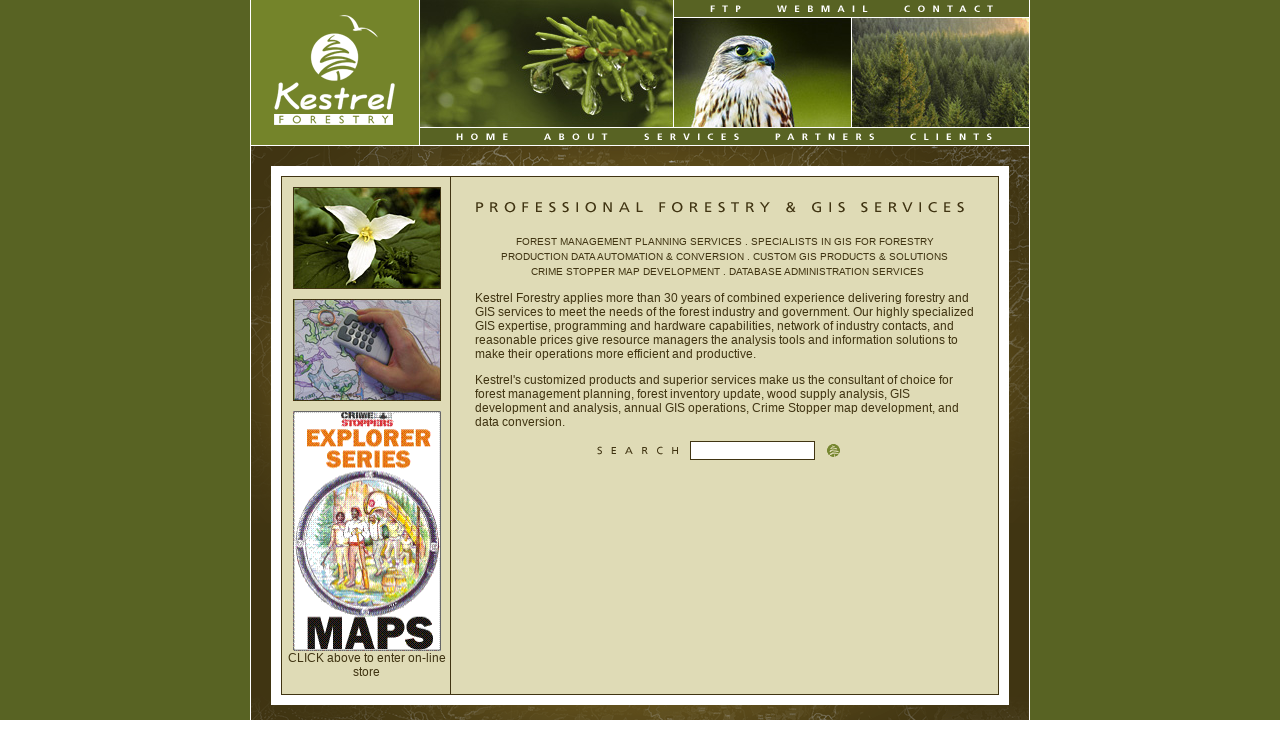

--- FILE ---
content_type: text/html
request_url: http://kestrelforestry.com/
body_size: 3541
content:
<!DOCTYPE HTML PUBLIC "-//W3C//DTD HTML 4.01 Transitional//EN">
<html>
	<HEAD>
		<META HTTP-EQUIV="Pragma" CONTENT="no-cache">
		<title>Kestrel Forestry :: Professional Forestry & GIS Services, Maps</title><!-- InstanceBegin template="/Templates/template.dwt" codeOutsideHTMLIsLocked="false" -->
		<meta http-equiv="Content-Type" content="text/html; charset=iso-8859-1">
		<meta name="keywords" content="Maps, Ontario, Hunting, Fishing, Snowmobile, Kestrel Forestry, Professional Forestry and GIS Services, Crime Stopper Maps, Forest Management Planning Services, GIS Specialists, Production Data, Automation and Conversion, Custom Products and Solutions, Map Development, Database Administration Services, Northwestern Ontario, Thunder Bay">
		<meta name="description" content="Kestrel's customized products and superior services make us the consultant of choice for forest management planning, forest inventory update, wood supply analysis, GIS development and analysis, annual GIS operations, map development, and data conversion">
		<!-- InstanceBeginEditable name="doctitle" -->
		<!-- InstanceEndEditable -->
		<!-- InstanceBeginEditable name="head" -->
		<script language="JavaScript1.3" type="text/javascript" src="se_form.js"></script>
		<!-- InstanceEndEditable -->
		<link rel="Shortcut Icon" href="favicon.ico">
			<link href="kestrel_style.css" rel="stylesheet" type="text/css">
				<script language="JavaScript" type="text/JavaScript">
<!--
function MM_preloadImages() { //v3.0
  var d=document; if(d.images){ if(!d.MM_p) d.MM_p=new Array();
    var i,j=d.MM_p.length,a=MM_preloadImages.arguments; for(i=0; i<a.length; i++)
    if (a[i].indexOf("#")!=0){ d.MM_p[j]=new Image; d.MM_p[j++].src=a[i];}}
}

function MM_swapImgRestore() { //v3.0
  var i,x,a=document.MM_sr; for(i=0;a&&i<a.length&&(x=a[i])&&x.oSrc;i++) x.src=x.oSrc;
}

function MM_findObj(n, d) { //v4.01
  var p,i,x;  if(!d) d=document; if((p=n.indexOf("?"))>0&&parent.frames.length) {
    d=parent.frames[n.substring(p+1)].document; n=n.substring(0,p);}
  if(!(x=d[n])&&d.all) x=d.all[n]; for (i=0;!x&&i<d.forms.length;i++) x=d.forms[i][n];
  for(i=0;!x&&d.layers&&i<d.layers.length;i++) x=MM_findObj(n,d.layers[i].document);
  if(!x && d.getElementById) x=d.getElementById(n); return x;
}

function MM_swapImage() { //v3.0
  var i,j=0,x,a=MM_swapImage.arguments; document.MM_sr=new Array; for(i=0;i<(a.length-2);i+=3)
   if ((x=MM_findObj(a[i]))!=null){document.MM_sr[j++]=x; if(!x.oSrc) x.oSrc=x.src; x.src=a[i+2];}
}
//-->
				</script>
				<script language="javascript">
<!--
function getyearstr(){
var today = new Date()
var year = today.getYear()
if (year<1000){
year+=1900
}
return year;
}
//-->
				</script>
	</HEAD>
	<body onLoad="MM_preloadImages('images/leftfade.gif','images/ftp_over.gif','images/rightfade.gif','images/webmail_over.gif','images/contact_over.gif','images/home_over.gif','images/about_over.gif','images/services_over.gif','images/partners_over.gif','images/clients_over.gif')">
		<table width="780" height="100%" border="0" align="center" cellpadding="0" cellspacing="0"
			background="images/table_back.gif">
			<tr>
				<td valign="top"><table width="780" border="0" cellpadding="0" cellspacing="0">
						<tr>
							<td><table border="0" cellspacing="0" cellpadding="0">
									<tr>
										<td><table border="0" cellspacing="0" cellpadding="0">
												<tr>
													<td><a href="index.htm"><img src="images/kestrel_01.gif" width="170" height="145" border="0"></a></td>
													<td><table border="0" cellspacing="0" cellpadding="0">
															<tr>
																<td><table border="0" cellspacing="0" cellpadding="0">
																		<tr>
																			<td><img src="images/kestrel_02.jpg" width="254" height="128"></td>
																			<td><table border="0" cellspacing="0" cellpadding="0">
																					<tr>
																						<td><table border="0" cellspacing="0" cellpadding="0">
																								<tr>
																									<td><img src="images/nav_bar.gif" name="hibar_01" width="36" height="17" id="hibar_01"></td>
																									<td><a href="ftp.htm"><img src="images/ftp.gif" name="ftp" width="31" height="17" border="0" id="ftp" onMouseOver="MM_swapImage('hibar_01','','images/leftfade.gif','ftp','','images/ftp_over.gif','hibar_02','','images/rightfade.gif',1)"
																												onMouseOut="MM_swapImgRestore()"></a></td>
																									<td><img src="images/nav_bar.gif" name="hibar_02" width="36" height="17" id="hibar_02"></td>
																									<td><a href="https://kestrel.dyndns.biz" target="_blank"><img src="images/webmail.gif" name="webmail" width="91" height="17" border="0" id="webmail"
																												onMouseOver="MM_swapImage('hibar_02','','images/leftfade.gif','webmail','','images/webmail_over.gif','hibar_03','','images/rightfade.gif',1)"
																												onMouseOut="MM_swapImgRestore()"></a></td>
																									<td><img src="images/nav_bar.gif" name="hibar_03" width="36" height="17" id="hibar_03"></td>
																									<td><a href="contact.htm"><img src="images/contact.gif" name="contact" width="89" height="17" border="0" id="contact"
																												onMouseOver="MM_swapImage('hibar_03','','images/leftfade.gif','contact','','images/contact_over.gif','hibar_04','','images/rightfade.gif',1)"
																												onMouseOut="MM_swapImgRestore()"></a></td>
																									<td><img src="images/nav_bar.gif" name="hibar_04" width="36" height="17" id="hibar_04"></td>
																									<td><img src="images/nav_bar_line.gif" width="1" height="17"></td>
																								</tr>
																							</table>
																						</td>
																					</tr>
																					<tr>
																						<td><table border="0" cellspacing="0" cellpadding="0">
																								<tr>
																									<td><img src="images/kestrel_11.jpg" width="178" height="111"></td>
																									<td><img src="images/kestrel_12.jpg" width="178" height="111"></td>
																								</tr>
																							</table>
																						</td>
																					</tr>
																				</table>
																			</td>
																		</tr>
																	</table>
																</td>
															</tr>
															<tr>
																<td><table border="0" cellspacing="0" cellpadding="0">
																		<tr>
																			<td><img src="images/nav_bar.gif" name="lobar_01" width="36" height="17" id="lobar_01"></td>
																			<td><a href="index.htm"><img src="images/home.gif" name="home" width="52" height="17" border="0" id="home" onMouseOver="MM_swapImage('lobar_01','','images/leftfade.gif','home','','images/home_over.gif','lobar_02','','images/rightfade.gif',1)"
																						onMouseOut="MM_swapImgRestore()"></a></td>
																			<td><img src="images/nav_bar.gif" name="lobar_02" width="36" height="17" id="lobar_02"></td>
																			<td><a href="about.htm"><img src="images/about.gif" name="about" width="64" height="17" border="0" id="about"
																						onMouseOver="MM_swapImage('lobar_02','','images/leftfade.gif','about','','images/about_over.gif','lobar_03','','images/rightfade.gif',1)"
																						onMouseOut="MM_swapImgRestore()"></a></td>
																			<td><img src="images/nav_bar.gif" name="lobar_03" width="36" height="17" id="lobar_03"></td>
																			<td><a href="services.htm"><img src="images/services.gif" name="services" width="95" height="17" border="0" id="services"
																						onMouseOver="MM_swapImage('lobar_03','','images/leftfade.gif','services','','images/services_over.gif','lobar_04','','images/rightfade.gif',1)"
																						onMouseOut="MM_swapImgRestore()"></a></td>
																			<td><img src="images/nav_bar.gif" name="lobar_04" width="36" height="17" id="lobar_04"></td>
																			<td><a href="partners.htm"><img src="images/partners.gif" name="partners" width="99" height="17" border="0" id="partners"
																						onMouseOver="MM_swapImage('lobar_04','','images/leftfade.gif','partners','','images/partners_over.gif','lobar_05','','images/rightfade.gif',1)"
																						onMouseOut="MM_swapImgRestore()"></a></td>
																			<td><img src="images/nav_bar.gif" name="lobar_05" width="36" height="17" id="lobar_05"></td>
																			<td><a href="clients.htm"><img src="images/clients.gif" name="clients" width="83" height="17" border="0" id="clients"
																						onMouseOver="MM_swapImage('lobar_05','','images/leftfade.gif','clients','','images/clients_over.gif','lobar_06','','images/rightfade.gif',1)"
																						onMouseOut="MM_swapImgRestore()"></a></td>
																			<td><img src="images/nav_bar.gif" name="lobar_06" width="36" height="17" id="lobar_06"></td>
																			<td><img src="images/nav_bar_line.gif" width="1" height="17"></td>
																		</tr>
																	</table>
																</td>
															</tr>
														</table>
													</td>
												</tr>
											</table>
										</td>
									</tr>
									<tr>
										<td><img src="images/kestrel_24.gif" width="780" height="32"></td>
									</tr>
								</table>
							</td>
						</tr>
						<tr>
							<td><table border="0" cellspacing="0" cellpadding="0">
									<tr>
										<td valign="top"><table border="0" cellspacing="0" cellpadding="0">
												<tr>
													<td valign="top"><img src="images/kestrel_25.gif" width="32" height="346"></td>
													<td valign="top"><!-- InstanceBeginEditable name="image" -->
														<table border="0" cellspacing="0" cellpadding="0">
															<tr>
																<td><img src="images/left_stretch.gif" width="169" height="10"></td>
															</tr>
															<tr>
																<td align="center"><img src="images/image_09.jpg" width="148" height="102"></td>
															</tr>
															<tr>
																<td><img src="images/spacer.gif" width="169" height="10"></td>
															</tr>
															<tr>
																<td align="center"><img src="images/image_02.jpg" width="148" height="102"></td>
															</tr>
															<tr>
																<td><img src="images/spacer.gif" width="169" height="10"></td>
															</tr>
															<tr>
																<td align="center"><a href="map_index.htm"><img src="images/explorerseries_button.gif" alt="CLICK to enter MAP Store"
																			width="148" height="240" border="0"></a><br>
																	CLICK above to enter on-line store<br /><b><font face="Arial" color="Fuchsia"></font></b></td>
															</tr>
															<tr>
																<td><img src="images/spacer.gif" width="169" height="5"></td>
															</tr>
															<tr>
																<td align="center" class="tenpixel"></td>
															</tr>
															<tr>
																<td><img src="images/spacer.gif" width="169" height="10"></td>
															</tr>
														</table>
														<!-- InstanceEndEditable --></td>
												</tr>
											</table>
										</td>
										<td valign="top"><table width="547" border="0" cellpadding="12" cellspacing="12">
												<tr>
													<td valign="top"><!-- InstanceBeginEditable name="content" --><img src="images/title_home.gif" width="490" height="21">
														<p align="center"><span class="tenpixelspread">FOREST MANAGEMENT PLANNING SERVICES . SPECIALISTS IN GIS FOR FORESTRY<br>
  PRODUCTION DATA AUTOMATION &amp; CONVERSION . CUSTOM GIS PRODUCTS &amp; SOLUTIONS<br>
&nbsp; CRIME STOPPER MAP DEVELOPMENT . DATABASE ADMINISTRATION SERVICES</span></p>
														<p>Kestrel Forestry applies more than 30 years of combined experience delivering
															forestry and GIS services to meet the needs of the forest industry and
															government. Our highly specialized GIS expertise, programming and hardware
															capabilities, network of industry contacts, and reasonable prices give resource
															managers the analysis tools and information solutions to make their operations
															more efficient and productive.</p>
														<p>Kestrel's customized products and superior services make us the consultant of
															choice for forest management planning, forest inventory update, wood supply
															analysis, GIS development and analysis, annual GIS operations, Crime Stopper
															map development, and data conversion.</p>
														<table border="0" align="center" cellpadding="0" cellspacing="0">
															<form name="se_Form" style="MARGIN-BOTTOM: 0px" onSubmit="search_form(se_Form);return false">
																<TBODY>
																	<tr>
																		<td><img src="images/search.gif" width="93" height="13"></td>
																		<td><input class="border" name="d" type="text" style="WIDTH: 125px"></td>
																		<td><input type="image" src="images/search_bullet.gif" width="37" height="13" border="0" alt="Submit"
																				title="Submit"></td>
																	</tr>
															</form>
														</table>
														<!-- InstanceEndEditable -->
													</td>
												</tr>
											</table>
										</td>
										<td valign="top"><img src="images/kestrel_28.gif" width="32" height="346"></td>
									</tr>
								</table>
							</td>
						</tr>
					</table>
				</td>
			</tr>
			<tr>
				<td height="100%" valign="bottom">
					<table width="780" border="0" cellpadding="0" cellspacing="0">
						<tr>
							<td width="780" height="32" align="center" class="tenpixelwhite"><img src="images/kestrel_40.gif" width="780" height="32"></td>
						</tr>
						<tr>
							<td width="780" height="17" align="center" background="images/kestrel_41.gif" class="tenpixelwhite">©
								<script language="javascript">
<!--
document.write(getyearstr());
//-->
								</script>
								Kestrel Forestry</td>
						</tr>
					</table>
				</td>
			</tr>
			</TBODY></table>
		<!-- InstanceEnd -->
	<!-- WiredMinds eMetrics tracking with Enterprise Edition V5.4 START -->
<script type='text/javascript' src='https://count.carrierzone.com/app/count_server/count.js'></script>
<script type='text/javascript'><!--
wm_custnum='950bc0742d1233c8';
wm_page_name='index.htm';
wm_group_name='/services/webpages/k/e/kestrelforestry.com/public';
wm_campaign_key='campaign_id';
wm_track_alt='';
wiredminds.count();
// -->
</script>
<!-- WiredMinds eMetrics tracking with Enterprise Edition V5.4 END -->
</body>
<HEAD>
<META HTTP-EQUIV="PRAGMA" CONTENT="NO-CACHE">
</HEAD>
</html>


--- FILE ---
content_type: text/css
request_url: http://kestrelforestry.com/kestrel_style.css
body_size: 588
content:
body {
	margin: 0px;
	padding: 0px;
	font-family: Arial, Helvetica, sans-serif;
	font-size: 12px;
	color: #403412;
	background-image: url(images/back.gif);
}
td {
	font-family: Arial, Helvetica, sans-serif;
	font-size: 12px;
	color: #403412;
}
p{
	font-family: Arial, Helvetica, sans-serif;
	font-size: 12px;
	color: #403412;
}
hr{
	color: #403412;
	height: 1px;
}
a:link {
	text-decoration: none;
	color: #74842A;
	font-weight: bold;
}
a:visited {
	text-decoration: none;
	color: #74842A;
	font-weight: bold;
}
a:hover {
	text-decoration: underline;
	color: #586323;
}

a:active {
	text-decoration: none;
}
a.whitelink:link {
	text-decoration: none;
	font-size: 10px;
	color: #ffffff;
	font-weight: normal;
}
a.whitelink:visited {
	text-decoration: none;
	font-size: 10px;
	color: #ffffff;
	font-weight: normal;
}
a.whitelink:hover {
	text-decoration: underline;
	font-size: 10px;
	color: #ffffff;
	font-weight: normal;
}
a.whitelink:active {
	text-decoration: none;
}
h1{
	font-family: Arial, Helvetica, sans-serif;
	font-size: 11px;
	color: #403412;
	margin: 0px;
	margin-top: 10px;
	font-weight: bold;
}
.featured{
	font-family: Arial, Helvetica, sans-serif;
	font-size: 11px;
	color: #ffffff;
	margin: 0px;
	margin-top: 10px;
	font-weight: bold;
}
.tenpixel {
	font-family: Arial, Helvetica, sans-serif;
	font-size: 10px;
	color: #403412;
}
.tenpixelspread {
	font-family: Arial, Helvetica, sans-serif;
	font-size: 10px;
	color: #403412;
	line-height: 15px;
}
.tenpixelgreen {
	font-family: Arial, Helvetica, sans-serif;
	font-size: 10px;
	color: #586323;
}
.tenpixelwhite {
	font-family: Arial, Helvetica, sans-serif;
	font-size: 10px;
	color: #ffffff;
}
.subheadingbrown{
	color: #403412;
	font-family: Arial, Helvetica, sans-serif;
	font-size: 12px;
	text-transform: uppercase;
	letter-spacing: 5px;
	padding-top: 10px;
}
.headinggreenspace{
	color: #586323;
	font-family: Arial, Helvetica, sans-serif;
	font-size: 12px;
	text-transform: uppercase;
	letter-spacing: 5px;
	padding-top: 10px;
}
.headinggreen{
	color: #586323;
	font-family: Arial, Helvetica, sans-serif;
	font-size: 12px;
	text-transform: uppercase;
	letter-spacing: 5px;
}
.heading{
	color: #403412;
	font-family: Arial, Helvetica, sans-serif;
	font-size: 14px;
	text-transform: uppercase;
	letter-spacing: 6px;
}
select {
	font-family: Arial, Helvetica, sans-serif;
	font-size: 12px;
	color: #403412;
}
.brownbold{
	color: #403412;
	font-family: Arial, Helvetica, sans-serif;
	font-size: 12px;
	font-weight: bold;
}
.border {
	border: 1px solid #403412;
}
.greentext {
	color: #74842A;
	font-family: Arial, Helvetica, sans-serif;
	font-size: 12px;
}
/* Added 2009.10.05 - fd */
p.columntext {
	text-align: justify;
	margin-right: 10px;
	margin-left: 10px;
}


--- FILE ---
content_type: application/javascript
request_url: http://kestrelforestry.com/se_form.js
body_size: 219
content:
// se 1.6


// ---------- script properties ----------


var results_location = "results.htm";


// ---------- end of script properties ----------


function search_form(se_Form) {
	if (se_Form.d.value.length > 0) {
		document.cookie = 'd=' + escape(se_Form.d.value) + '; path=/';
		document.cookie = 'n=0; path=/';
		window.location = results_location;
	}
}
